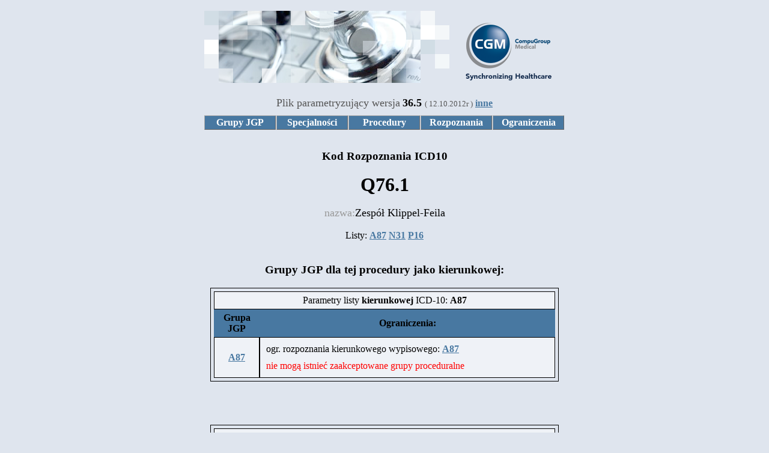

--- FILE ---
content_type: text/html; charset=windows-1250
request_url: http://jgp.uhc.com.pl/doc/36.5/icd10/Q76.1.html
body_size: 1817
content:
<!DOCTYPE html PUBLIC "-//W3C//DTD HTML 4.01 Transitional//EN" "http://www.w3.org/TR/html4/loose.dtd">
<html>
<head>
	<meta http-equiv="Content-Type" content="text/html; charset=Windows-1250">
	<meta name="keywords" content="gruper, grouper, jgp, pobyt, rozpoznanie, icd9, icd10, nfz, plik, parametryzujący">
	<link rel="stylesheet" type="text/css" href="../std.css" />
	<script type="text/javascript" src="../menu.js"></script><title>Rozpoznanie Q76.1 (ICD-10)</title>
</head>
<body><table width="100%" cellspacing="3" cellpadding="3" border="0" align="center">
	<tbody><tr valign="middle" align="center">
		<td width="*"></td>
		<td width="600" align="center"><a href="http://uhc.com.pl"><img border="0" src="../gfx/logo.png"></a></td>
		<td width="*"></td>
	</tr>
	<tr valign="middle" align="center"><td></td><td><span class="title">Plik parametryzujący wersja</span>
<span class="version"><b> 36.5 </b></span><span class="date">( 12.10.2012r )</span> <a title="Inne pliki parametryzujace" href="../../index.html" rel="index" class="menu_link">inne</a></td><td></td></tr>
	<tr>
		<td></td>
		<td>
		<div class="menu">
		<dl id="Grupy" style="position: absolute; left: 0px;">
			<dt>Grupy JGP</dt>
			<dd style="display: none;"><a title="Grupy JGP" href="../jgp/index.html" rel="index" class="menu_link">Grupy JGP</a></dd>
		</dl>
		<script type="text/javascript">
	// &lt;![CDATA[
	new MainMenu('Grupy', 'position: absolute; left: 0px', true, true, -1, -1, -1, -1, true);
	// ]]&gt;
	</script>

		<div class="menu">
		<dl id="Spec" style="position: absolute; left: 120px;">
			<dt>Specjalności</dt>
			<dd style="display: none;"><a title="Specjalności" href="../speciality/index.html" rel="index" class="menu_link">Specjalności</a></dd>
		</dl>
		<script type="text/javascript">
	// &lt;![CDATA[
	new MainMenu('Spec', 'position: absolute; left: 120px', true, true, -1, -1, -1, -1, true);
	// ]]&gt;
	</script>

		<dl id="proc" style="position: absolute; left: 240px;">
			<dt>Procedury</dt>
			<dd style="display: none;"><a title="Listy Procedur (ICD9)" href="../icd9Lists/index.html" rel="index" class="menu_link">Listy</a></dd>
			<dd style="display: none;"><a title="Procedury (ICD9)" href="../icd9/index.html" rel="index" class="menu_link">Kody</a></dd>
		</dl>
		<script type="text/javascript">
	// &lt;![CDATA[
	new MainMenu('proc', 'position: absolute; left: 240px', true, true, -1, -1, -1, -1, true);
	// ]]&gt;
	</script>

		<dl id="icd10" style="position: absolute; left: 360px;">
			<dt>Rozpoznania</dt>
			<dd style="display: none;"><a title="Listy Rozpoznań (ICD10)" href="../icd10Lists/index.html" rel="index" class="menu_link">Listy</a></dd>
			<dd style="display: none;"><a title="Rozpoznania (ICD10)" href="../icd10/index.html" rel="index" class="menu_link">Kody</a></dd>
		</dl>
		<script type="text/javascript">
	// &lt;![CDATA[
	new MainMenu('icd10', 'position: absolute; left: 360px', true, true, -1, -1, -1, -1, true);
	// ]]&gt;
	</script>

		<dl id="ogr" style="position: absolute; left: 480px;">
			<dt>Ograniczenia</dt>
			<dd style="display: none;"><a title="Ograniczenia na długość Pobytu" href="../time/index.html" rel="index" class="menu_link">Długość Pobytu</a></dd>
			<dd style="display: none;"><a title="Płeć ISO" href="../sex/index.html" rel="index" class="menu_link">Płeć</a></dd>
			<dd style="display: none;"><a title="Ograniczenia na Wiek" href="../age/index.html" rel="index" class="menu_link">Wiek</a></dd>
			<dd style="display: none;"><a title="Tryby Hospitalizacji" href="../hospMode/index.html" rel="index" class="menu_link">Tryby Hospitalizacji</a></dd>
			<dd style="display: none;"><a title="Tryby Przyjęcia" href="../admission/index.html" rel="index" class="menu_link">Tryby Przyjęcia</a></dd>
			<dd style="display: none;"><a title="Tryby Wypisu" href="../discharge/index.html" rel="index" class="menu_link">Tryby Wypisu</a></dd>
		</dl>
		<script type="text/javascript">
	// &lt;![CDATA[
	new MainMenu('ogr', 'position: absolute; left: 480px', true, true, -1, -1, -1, -1, true);
	// ]]&gt;
	</script></div>
		</div></td>
		<td></td>
	</tr>
</tbody></table>

<a name="top"></a><br />

<table width="600" align="center"> <tr> <td>

<h3 align="center">Kod Rozpoznania ICD10</h3><span class="main">Q76.1</span><br/><br/><span class="desc">nazwa:</span><span class="sub">Zespół Klippel-Feila</span><br/><br/>Listy: <a title="A87" href="../icd10Lists/A87.html">A87</a> <a title="N31" href="../icd10Lists/N31.html">N31</a> <a title="P16" href="../icd10Lists/P16.html">P16</a> <br/><br/><h3 align="center">Grupy JGP dla tej procedury jako kierunkowej:</h3><table width="100%" align="center" class="smal"> <tbody><tr> <td colspan="2">Parametry listy <b>kierunkowej</b> ICD-10: <b>A87</b></td> </tr><tr><th rowspan="2">Grupa<br> JGP</th><th align="left" rowspan="2">Ograniczenia:</th></tr><tr></tr><tr><td valign="center"><a title="Inne choroby układu nerwowego" href="../jgp/A87.html">A87</a></td><td> <table class="hiden"> <tbody>			<tr><td align="left" style="text-align: left;">ogr. rozpoznania kierunkowego wypisowego: <a title="A87" href="../icd10Lists/A87.html">A87</a></td></tr>		<tr><td align="left" style="text-align: left;"><font color="red">nie mogą istnieć zaakceptowane grupy proceduralne</font></td></tr></tbody> </table> </td></tr>
</tbody> </table><br/><br/><br/><br/><table width="100%" align="center" class="smal"> <tbody><tr> <td colspan="2">Parametry listy <b>kierunkowej</b> ICD-10: <b>P16</b></td> </tr><tr><th rowspan="2">Grupa<br> JGP</th><th align="left" rowspan="2">Ograniczenia:</th></tr><tr></tr><tr><td valign="center"><a title="Poważne schorzenia uwarunkowane genetycznie i inne choroby wrodzone" href="../jgp/P16.html">P16</a></td><td> <table class="hiden"> <tbody>			<tr><td align="left" style="text-align: left;">ogr. wieku: młodszych niż 18 (lat(rok))</td></tr>	<tr><td align="left" style="text-align: left;">ogr. rozpoznania kierunkowego wypisowego: <a title="P16" href="../icd10Lists/P16.html">P16</a></td></tr>		<tr><td align="left" style="text-align: left;"><font color="red">nie mogą istnieć zaakceptowane grupy proceduralne</font></td></tr></tbody> </table> </td></tr>
</tbody> </table><br/><br/><br/><br/><br/>
</td> </tr> </table>
</body>
</html>

--- FILE ---
content_type: text/css
request_url: http://jgp.uhc.com.pl/doc/36.5/std.css
body_size: 748
content:
.menu {
	position: relative;
}

.menu dl {
	width: 117px;
	margin: 0;
	padding: 0;
	border-width: 1px;
	border-style: solid;
	border-color: #aaa #666 #666 #aaa;
}

.menu dt {
	margin: 0;
	padding: 2px 5px;
	cursor: pointer;
	background-color: #4878A1;
	color: #fff;
	font-weight: bold;
	text-align: center;
}

.menu dd {
	margin: 0;
	padding: 5px 5px 5px 5px;
	background-color: #F1F5F9;
	color: #000;
}

table{
	padding: 5px 5px 5px 5px;
	border-spacing: 0px;
	border: 0px solid black;
}

table.smal{
	padding: 5px 5px 5px 5px;
	border-spacing: 0px;
	border: 1px solid black;
}

th{
	background-color: #4878A1;
}

th.h_img{
	padding: 0px 0px 0px 0px;
	margin: 0;
}

th.left{
	background-color: #4878A1;
	text-align: left;
}

.smal td{
	border: 1px solid black;
	background-color: #EFF2F7;
}

table.hiden{
	padding: 0px 0px 0px 0px;
	border-spacing: 0px;
	border: 0px solid black;
}

.hiden td{
	border: 0px solid black;
}

a.main{
	font-size: xx-large;
	font-weight: bold;
	color:#000;
	text-align: left;
}

span.main{
	font-size: xx-large;
	font-weight: bold;
}

span.version{
	font-size: large;
}

span.title{
	font-size: large;
	color: #555555;
}

span.date{
	font-size: small;
	color: #555555;
}

span.main_other{
	font-size: xx-large;
	font-weight: bold;
	color: #999999;
}

span.sub{
	font-size: large;
}

span.desc{
	font-size: large;
	color: #999999;
}


span.descSmal{
	color: #777777;
}


span.warn{
	font-size: large;
	color: #FF5555;
}

span.title{
	text-align: ceonter;
	font-size: large;
}

th {
	padding: 5px 5px 5px 5px;
	text-align: center;
}

td {
	padding: 5px 5px 5px 5px;
	text-align: center;
}

td.plain{
	border-width: 0px; 
	border-bottom-width: 1px;
	text-align: left;
}

td.borderLRTB{
	border-width: 0px; 
	border-left-width: 1px;
	border-top-width: 1px;
	border-right-width: 1px;
	border-bottom-width: 1px;
	text-align: left;
}

td.borderLRB{
	border-width: 0px; 
	border-left-width: 1px;
	border-right-width: 1px;
	border-bottom-width: 1px;
	text-align: left;
}

td.borderRT{
	border-width: 0px; 
	border-top-width: 1px;
	border-right-width: 1px;
	text-align: left;
}

td.borderT{
	border-width: 0px; 
	border-top-width: 1px;
	text-align: left;
}

td.borderLT{
	border-width: 0px; 
	border-left-width: 1px;
	border-top-width: 1px;
	text-align: left;
}

td.borderB{
	border-width: 0px; 
	border-bottom-width: 1px;
	text-align: left;
}

td.left {
	text-align: left;
}

a{
	 color : #4878A1;
	font-weight: bold;
}

a:menu_link{
	position: 5px;
}

body {
	background-color:#DFE5EE;
	font-family: Times New Roman,Arial, Helvetica;
}

--- FILE ---
content_type: application/javascript; charset=windows-1250
request_url: http://jgp.uhc.com.pl/doc/36.5/menu.js
body_size: 2187
content:
/**
 * @author Sławomir Kokłowski {@link http://www.kurshtml.boo.pl}
 * @copyright NIE usuwaj tego komentarza! (Do NOT remove this comment!)
 */

function MainMenu(id, style, otworz, wysun, czasRozwin, czasZwin, czasOtworz, czasZamknij, nieInicjalizuj)
{
	if (typeof czasRozwin == 'undefined' || czasRozwin < 0) czasRozwin = 25;
	if (typeof czasZwin == 'undefined' || czasZwin < 0) czasZwin = 25;
	if (typeof czasOtworz == 'undefined' || czasOtworz < 0) czasOtworz = 250;
	if (typeof czasZamknij == 'undefined' || czasZamknij < 0) czasZamknij = 500;
	
	var url = unescape(window.location.href).replace(/\/[^,\/.]*,/, '/').replace(/\.html.+$/, '.html');
	var base = window.location.protocol + '//' + window.location.host + window.location.pathname.replace(/[^\/\\]+$/, '');
	
	if (style)
	{
		if (style.indexOf(':') < 0)
		{
			document.getElementById(id).className += ' ' + style;
		}
		else
		{
			style = style.replace(/(^\s+|(\s|;)+$)/g, '').split(/\s*;\s*/);
			for (var i = 0; i < style.length; i++)
			{
				style[i] = style[i].split(/\s*:\s*/);
				for (var j = 0, c, property = ''; j < style[i][0].length; j++)
				{
					c = style[i][0].charAt(j);
					property += c == '-' ? style[i][0].charAt(++j).toUpperCase() : c.toLowerCase();
				}
				eval('document.getElementById("' + id + '").style.' + property + ' = "' + style[i][1].replace(/"/g, '\\"') + '"');
			}
		}
	}
	
	for (var i = 0; i < document.getElementById(id).getElementsByTagName('dt').length; i++)
	{
		var dd = new Array();
		var el = document.getElementById(id).getElementsByTagName('dt')[i].nextSibling;
		var nodeName;
		while (el && (nodeName = el.nodeName.toLowerCase()) != 'dt')
		{
			if (nodeName == 'dd')
			{
				el._dt = document.getElementById(id).getElementsByTagName('dt')[i];
				if (otworz)
				{
					el.onmouseover = function()
					{
						clearTimeout(this._dt._timoutID);
						this._dt._displayed = false;
						this._dt.onclick();
					}
					el.onmouseout = function()
					{
						clearTimeout(this._dt._timoutID);
						var dt = this._dt;
						this._dt._timoutID = setTimeout(function () { dt._displayed = true; dt.onclick(); }, czasZamknij);
					};
				}
				dd[dd.length] = el;
			}
			el = el.nextSibling;
		}
		document.getElementById(id).getElementsByTagName('dt')[i]._dd = dd;
		document.getElementById(id).getElementsByTagName('dt')[i]._timoutID = null;
		document.getElementById(id).getElementsByTagName('dt')[i]._displayed = false;
		document.getElementById(id).getElementsByTagName('dt')[i].onclick = function()
		{
			if (window.scrollTo) window.scrollTo(0, document.getElementById(id).offsetTop);
			clearTimeout(this._timoutID);
			if (!this._displayed)
			{
				var el = this.parentNode.getElementsByTagName('dt')[0];
				while (el)
				{
					if (el.nodeName.toLowerCase() == 'dt' && el != this)
					{
						el._displayed = false;
						if (czasZwin) display(el, 0);
						else display(el);
					}
					el = el.nextSibling;
				}
			}
			this._displayed = !this._displayed;
			if (this._displayed && czasRozwin || !this._displayed && czasZwin) display(this, 0);
			else display(this);
			return false;
		};
		if (otworz)
		{
			document.getElementById(id).getElementsByTagName('dt')[i].onmouseover = function()
			{
				clearTimeout(this._timoutID);
				var dt = this;
				this._timoutID = setTimeout(function () { dt._displayed = false; dt.onclick(); }, czasOtworz);
			};
			document.getElementById(id).getElementsByTagName('dt')[i].onmouseout = function()
			{
				clearTimeout(this._timoutID);
				var dt = this;
				this._timoutID = setTimeout(function () { dt._displayed = true; dt.onclick(); }, czasZamknij);
			};
		}
	}
	
	start(document.getElementById(id).getElementsByTagName('dt')[0]);
	
	function start(dt)
	{
		var hide = true;
		var el = dt;
		while (el)
		{
			var nodeName = el.nodeName.toLowerCase();
			if (nodeName == 'dt')
			{
				dt = el;
				hide = true;
			}
			if (nodeName == 'dt' || nodeName == 'dd')
			{
				if (!nieInicjalizuj && el.getElementsByTagName('a').length)
				{
					var active = el.getElementsByTagName('a')[0].href && unescape(el.getElementsByTagName('a')[0].href) == url;
					if (!active)
					{
						var rel = el.getElementsByTagName('a')[0].getAttribute('rel');
						if (rel)
						{
							var matches = (' ' + rel + ' ').match(/\s+Collection\(([^)]+)\)\s+/i);
							if (matches)
							{
								matches = matches[1].split(',');
								for (var k = 0; k < matches.length; k++)
								{
									if (/^[\/\\]/.test(matches[k])) matches[k] = window.location.protocol + '//' + window.location.host + matches[k];
									else if (!/^[a-z0-9]+:/i.test(matches[k])) matches[k] = base + matches[k];
									if (unescape(matches[k].replace(/[\/\\]\.([\/\\])/g, '$1').replace(/[^\/\\]+[\/\\]\.\.[\/\\]/g, '')) == url)
									{
										active = true;
										break;
									}
								}
							}
						}
					}
					if (active)
					{
						el.className = (el.className ? el.className + ' ' : '') + 'active';
						dt._displayed = true;
						display(dt);
						hide = false;
						var el_parentNode = el.parentNode;
						while (el_parentNode != document.getElementById(id))
						{
							if (el_parentNode.nodeName.toLowerCase() == 'dd')
							{
								var el_sibling = el_parentNode.previousSibling;
								while (el_sibling)
								{
									if (el_sibling.nodeName.toLowerCase() == 'dt')
									{
										el_sibling._displayed = true;
										display(el_sibling)
										break;
									}
									el_sibling = el_sibling.previousSibling;
								}
							}
							el_parentNode = el_parentNode.parentNode;
						}
					}
				}
			}
			if (nodeName == 'dd')
			{
				if (hide) el.style.display = 'none';
				start(el.getElementsByTagName('dt')[0]);
			}
			el = el.nextSibling;
		}
	}
	
	function display(dt, i)
	{
		if (typeof i == 'undefined')
		{
			for (var i = 0; i < dt._dd.length; i++)
			{
				dt._dd[i].style.display = dt._displayed ? 'block' : 'none';
				if (!dt._displayed)
				{
					for (var j = 0; j < dt._dd[i].getElementsByTagName('dt').length; j++)
					{
						dt._dd[i].getElementsByTagName('dt')[j]._displayed = false;
						display(dt._dd[i].getElementsByTagName('dt')[j]);
					}
				}
			}
		}
		else if (i < dt._dd.length)
		{
			var dir = wysun ? !dt._displayed : dt._displayed;
			var n = dir ? i : dt._dd.length - 1 - i;
			dt._dd[n].style.display = dt._displayed ? 'block' : 'none';
			if (!dt._displayed)
			{
				for (var j = 0; j < dt._dd[n].getElementsByTagName('dt').length; j++)
				{
					dt._dd[n].getElementsByTagName('dt')[j]._displayed = false;
					display(dt._dd[n].getElementsByTagName('dt')[j]);
				}
			}
			dt._timoutID = setTimeout(function() { display(dt, i + 1); }, dt._displayed ? czasRozwin : czasZwin);
		}
	}
}